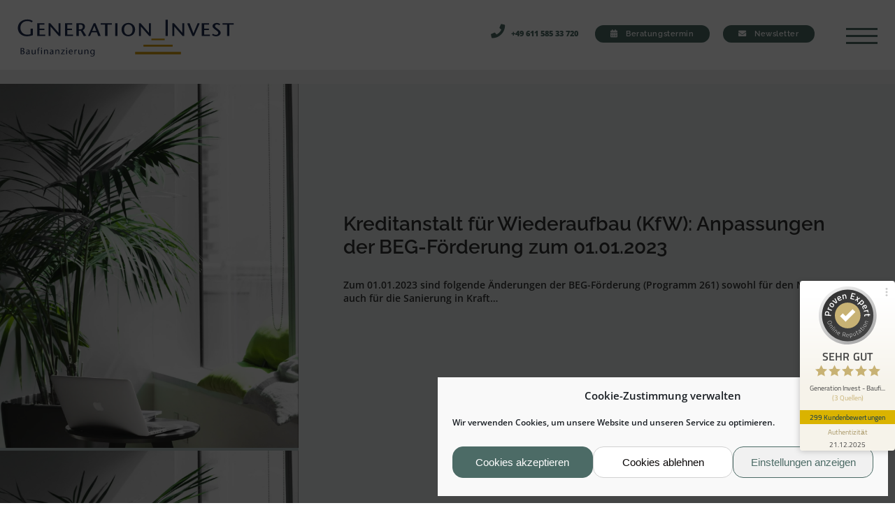

--- FILE ---
content_type: text/html; charset=UTF-8
request_url: https://www.generationinvest.de/tag/erneuerbare-energien/
body_size: 15774
content:
<!DOCTYPE html>
<html class="no-js" lang="de" >
<head> 
<meta charset="UTF-8" />
<meta name="viewport" content="width=device-width, initial-scale=1.0, maximum-scale=2.0, user-scalable=1">
<title>Erneuerbare Energien Archive &#8226; Baufinanzierung Wiesbaden Frankfurt Generation Invest</title>
<link rel="stylesheet" href="https://cdnjs.cloudflare.com/ajax/libs/OwlCarousel2/2.3.4/assets/owl.carousel.min.css" integrity="sha256-UhQQ4fxEeABh4JrcmAJ1+16id/1dnlOEVCFOxDef9Lw=" crossorigin="anonymous" />
<link rel="stylesheet" href="https://cdnjs.cloudflare.com/ajax/libs/OwlCarousel2/2.3.4/assets/owl.theme.default.min.css" integrity="sha256-kksNxjDRxd/5+jGurZUJd1sdR2v+ClrCl3svESBaJqw=" crossorigin="anonymous" />
<link href="https://www.generationinvest.de/wp-content/themes/theme_generationinvest/style.css" rel="stylesheet" type="text/css">
<!-- START wp_head() -->
<meta name='robots' content='index, follow, max-image-preview:large, max-snippet:-1, max-video-preview:-1' />
<style>img:is([sizes="auto" i], [sizes^="auto," i]) { contain-intrinsic-size: 3000px 1500px }</style>
<!-- This site is optimized with the Yoast SEO plugin v25.0 - https://yoast.com/wordpress/plugins/seo/ -->
<link rel="canonical" href="https://www.generationinvest.de/tag/erneuerbare-energien/" />
<meta property="og:locale" content="de_DE" />
<meta property="og:type" content="article" />
<meta property="og:title" content="Erneuerbare Energien Archive &#8226; Baufinanzierung Wiesbaden Frankfurt Generation Invest" />
<meta property="og:url" content="https://www.generationinvest.de/tag/erneuerbare-energien/" />
<meta property="og:site_name" content="Baufinanzierung Wiesbaden Frankfurt Generation Invest" />
<meta name="twitter:card" content="summary_large_image" />
<script type="application/ld+json" class="yoast-schema-graph">{"@context":"https://schema.org","@graph":[{"@type":"CollectionPage","@id":"https://www.generationinvest.de/tag/erneuerbare-energien/","url":"https://www.generationinvest.de/tag/erneuerbare-energien/","name":"Erneuerbare Energien Archive &#8226; Baufinanzierung Wiesbaden Frankfurt Generation Invest","isPartOf":{"@id":"https://www.generationinvest.de/#website"},"primaryImageOfPage":{"@id":"https://www.generationinvest.de/tag/erneuerbare-energien/#primaryimage"},"image":{"@id":"https://www.generationinvest.de/tag/erneuerbare-energien/#primaryimage"},"thumbnailUrl":"https://www.generationinvest.de/wp-content/uploads/2022/03/alesia-kazantceva-E8dAbseeFLo-unsplash-scaled-e1646350910332.jpg","breadcrumb":{"@id":"https://www.generationinvest.de/tag/erneuerbare-energien/#breadcrumb"},"inLanguage":"de"},{"@type":"ImageObject","inLanguage":"de","@id":"https://www.generationinvest.de/tag/erneuerbare-energien/#primaryimage","url":"https://www.generationinvest.de/wp-content/uploads/2022/03/alesia-kazantceva-E8dAbseeFLo-unsplash-scaled-e1646350910332.jpg","contentUrl":"https://www.generationinvest.de/wp-content/uploads/2022/03/alesia-kazantceva-E8dAbseeFLo-unsplash-scaled-e1646350910332.jpg","width":1708,"height":2086},{"@type":"BreadcrumbList","@id":"https://www.generationinvest.de/tag/erneuerbare-energien/#breadcrumb","itemListElement":[{"@type":"ListItem","position":1,"name":"Start","item":"https://www.generationinvest.de/"},{"@type":"ListItem","position":2,"name":"Erneuerbare Energien"}]},{"@type":"WebSite","@id":"https://www.generationinvest.de/#website","url":"https://www.generationinvest.de/","name":"Baufinanzierung Generation Invest Wiesbaden","description":"Baufinanzierung und Immobilienfinanzierung in Wiesbaden, Frankfurt, Mainz und Umgebung","publisher":{"@id":"https://www.generationinvest.de/#organization"},"potentialAction":[{"@type":"SearchAction","target":{"@type":"EntryPoint","urlTemplate":"https://www.generationinvest.de/?s={search_term_string}"},"query-input":{"@type":"PropertyValueSpecification","valueRequired":true,"valueName":"search_term_string"}}],"inLanguage":"de"},{"@type":"Organization","@id":"https://www.generationinvest.de/#organization","name":"Generation Invest Baufinanzierung","url":"https://www.generationinvest.de/","logo":{"@type":"ImageObject","inLanguage":"de","@id":"https://www.generationinvest.de/#/schema/logo/image/","url":"https://www.generationinvest.de/wp-content/uploads/2020/04/GI_Logo_Baufinanzierung_trans.png","contentUrl":"https://www.generationinvest.de/wp-content/uploads/2020/04/GI_Logo_Baufinanzierung_trans.png","width":500,"height":106,"caption":"Generation Invest Baufinanzierung"},"image":{"@id":"https://www.generationinvest.de/#/schema/logo/image/"},"sameAs":["https://www.facebook.com/Baufinanzierungsvermittler","https://www.linkedin.com/in/sven-jelkmann-4966053/"]}]}</script>
<!-- / Yoast SEO plugin. -->
<link rel='dns-prefetch' href='//www.generationinvest.de' />
<link rel='dns-prefetch' href='//use.fontawesome.com' />
<link rel="alternate" type="application/rss+xml" title="Baufinanzierung Wiesbaden Frankfurt Generation Invest &raquo; Erneuerbare Energien Schlagwort-Feed" href="https://www.generationinvest.de/tag/erneuerbare-energien/feed/" />
<!-- <link rel='stylesheet' id='cf7ic_style-css' href='https://www.generationinvest.de/wp-content/plugins/contact-form-7-image-captcha/css/cf7ic-style.css?ver=3.3.7' type='text/css' media='all' /> -->
<!-- <link rel='stylesheet' id='theme-main-css' href='https://www.generationinvest.de/wp-content/uploads/wp-less/theme_generationinvest/css/style-4a579be482.css' type='text/css' media='all' /> -->
<!-- <link rel='stylesheet' id='wp-block-library-css' href='https://www.generationinvest.de/wp-includes/css/dist/block-library/style.min.css?ver=6.8.1' type='text/css' media='all' /> -->
<link rel="stylesheet" type="text/css" href="//www.generationinvest.de/wp-content/cache/wpfc-minified/moe6csyo/9x1te.css" media="all"/>
<style id='classic-theme-styles-inline-css' type='text/css'>
/*! This file is auto-generated */
.wp-block-button__link{color:#fff;background-color:#32373c;border-radius:9999px;box-shadow:none;text-decoration:none;padding:calc(.667em + 2px) calc(1.333em + 2px);font-size:1.125em}.wp-block-file__button{background:#32373c;color:#fff;text-decoration:none}
</style>
<!-- <link rel='stylesheet' id='font-awesome-svg-styles-css' href='https://www.generationinvest.de/wp-content/uploads/font-awesome/v5.13.0/css/svg-with-js.css' type='text/css' media='all' /> -->
<link rel="stylesheet" type="text/css" href="//www.generationinvest.de/wp-content/cache/wpfc-minified/ma3vnh1a/olam.css" media="all"/>
<style id='font-awesome-svg-styles-inline-css' type='text/css'>
.wp-block-font-awesome-icon svg::before,
.wp-rich-text-font-awesome-icon svg::before {content: unset;}
</style>
<style id='global-styles-inline-css' type='text/css'>
:root{--wp--preset--aspect-ratio--square: 1;--wp--preset--aspect-ratio--4-3: 4/3;--wp--preset--aspect-ratio--3-4: 3/4;--wp--preset--aspect-ratio--3-2: 3/2;--wp--preset--aspect-ratio--2-3: 2/3;--wp--preset--aspect-ratio--16-9: 16/9;--wp--preset--aspect-ratio--9-16: 9/16;--wp--preset--color--black: #000000;--wp--preset--color--cyan-bluish-gray: #abb8c3;--wp--preset--color--white: #ffffff;--wp--preset--color--pale-pink: #f78da7;--wp--preset--color--vivid-red: #cf2e2e;--wp--preset--color--luminous-vivid-orange: #ff6900;--wp--preset--color--luminous-vivid-amber: #fcb900;--wp--preset--color--light-green-cyan: #7bdcb5;--wp--preset--color--vivid-green-cyan: #00d084;--wp--preset--color--pale-cyan-blue: #8ed1fc;--wp--preset--color--vivid-cyan-blue: #0693e3;--wp--preset--color--vivid-purple: #9b51e0;--wp--preset--gradient--vivid-cyan-blue-to-vivid-purple: linear-gradient(135deg,rgba(6,147,227,1) 0%,rgb(155,81,224) 100%);--wp--preset--gradient--light-green-cyan-to-vivid-green-cyan: linear-gradient(135deg,rgb(122,220,180) 0%,rgb(0,208,130) 100%);--wp--preset--gradient--luminous-vivid-amber-to-luminous-vivid-orange: linear-gradient(135deg,rgba(252,185,0,1) 0%,rgba(255,105,0,1) 100%);--wp--preset--gradient--luminous-vivid-orange-to-vivid-red: linear-gradient(135deg,rgba(255,105,0,1) 0%,rgb(207,46,46) 100%);--wp--preset--gradient--very-light-gray-to-cyan-bluish-gray: linear-gradient(135deg,rgb(238,238,238) 0%,rgb(169,184,195) 100%);--wp--preset--gradient--cool-to-warm-spectrum: linear-gradient(135deg,rgb(74,234,220) 0%,rgb(151,120,209) 20%,rgb(207,42,186) 40%,rgb(238,44,130) 60%,rgb(251,105,98) 80%,rgb(254,248,76) 100%);--wp--preset--gradient--blush-light-purple: linear-gradient(135deg,rgb(255,206,236) 0%,rgb(152,150,240) 100%);--wp--preset--gradient--blush-bordeaux: linear-gradient(135deg,rgb(254,205,165) 0%,rgb(254,45,45) 50%,rgb(107,0,62) 100%);--wp--preset--gradient--luminous-dusk: linear-gradient(135deg,rgb(255,203,112) 0%,rgb(199,81,192) 50%,rgb(65,88,208) 100%);--wp--preset--gradient--pale-ocean: linear-gradient(135deg,rgb(255,245,203) 0%,rgb(182,227,212) 50%,rgb(51,167,181) 100%);--wp--preset--gradient--electric-grass: linear-gradient(135deg,rgb(202,248,128) 0%,rgb(113,206,126) 100%);--wp--preset--gradient--midnight: linear-gradient(135deg,rgb(2,3,129) 0%,rgb(40,116,252) 100%);--wp--preset--font-size--small: 13px;--wp--preset--font-size--medium: 20px;--wp--preset--font-size--large: 36px;--wp--preset--font-size--x-large: 42px;--wp--preset--spacing--20: 0.44rem;--wp--preset--spacing--30: 0.67rem;--wp--preset--spacing--40: 1rem;--wp--preset--spacing--50: 1.5rem;--wp--preset--spacing--60: 2.25rem;--wp--preset--spacing--70: 3.38rem;--wp--preset--spacing--80: 5.06rem;--wp--preset--shadow--natural: 6px 6px 9px rgba(0, 0, 0, 0.2);--wp--preset--shadow--deep: 12px 12px 50px rgba(0, 0, 0, 0.4);--wp--preset--shadow--sharp: 6px 6px 0px rgba(0, 0, 0, 0.2);--wp--preset--shadow--outlined: 6px 6px 0px -3px rgba(255, 255, 255, 1), 6px 6px rgba(0, 0, 0, 1);--wp--preset--shadow--crisp: 6px 6px 0px rgba(0, 0, 0, 1);}:where(.is-layout-flex){gap: 0.5em;}:where(.is-layout-grid){gap: 0.5em;}body .is-layout-flex{display: flex;}.is-layout-flex{flex-wrap: wrap;align-items: center;}.is-layout-flex > :is(*, div){margin: 0;}body .is-layout-grid{display: grid;}.is-layout-grid > :is(*, div){margin: 0;}:where(.wp-block-columns.is-layout-flex){gap: 2em;}:where(.wp-block-columns.is-layout-grid){gap: 2em;}:where(.wp-block-post-template.is-layout-flex){gap: 1.25em;}:where(.wp-block-post-template.is-layout-grid){gap: 1.25em;}.has-black-color{color: var(--wp--preset--color--black) !important;}.has-cyan-bluish-gray-color{color: var(--wp--preset--color--cyan-bluish-gray) !important;}.has-white-color{color: var(--wp--preset--color--white) !important;}.has-pale-pink-color{color: var(--wp--preset--color--pale-pink) !important;}.has-vivid-red-color{color: var(--wp--preset--color--vivid-red) !important;}.has-luminous-vivid-orange-color{color: var(--wp--preset--color--luminous-vivid-orange) !important;}.has-luminous-vivid-amber-color{color: var(--wp--preset--color--luminous-vivid-amber) !important;}.has-light-green-cyan-color{color: var(--wp--preset--color--light-green-cyan) !important;}.has-vivid-green-cyan-color{color: var(--wp--preset--color--vivid-green-cyan) !important;}.has-pale-cyan-blue-color{color: var(--wp--preset--color--pale-cyan-blue) !important;}.has-vivid-cyan-blue-color{color: var(--wp--preset--color--vivid-cyan-blue) !important;}.has-vivid-purple-color{color: var(--wp--preset--color--vivid-purple) !important;}.has-black-background-color{background-color: var(--wp--preset--color--black) !important;}.has-cyan-bluish-gray-background-color{background-color: var(--wp--preset--color--cyan-bluish-gray) !important;}.has-white-background-color{background-color: var(--wp--preset--color--white) !important;}.has-pale-pink-background-color{background-color: var(--wp--preset--color--pale-pink) !important;}.has-vivid-red-background-color{background-color: var(--wp--preset--color--vivid-red) !important;}.has-luminous-vivid-orange-background-color{background-color: var(--wp--preset--color--luminous-vivid-orange) !important;}.has-luminous-vivid-amber-background-color{background-color: var(--wp--preset--color--luminous-vivid-amber) !important;}.has-light-green-cyan-background-color{background-color: var(--wp--preset--color--light-green-cyan) !important;}.has-vivid-green-cyan-background-color{background-color: var(--wp--preset--color--vivid-green-cyan) !important;}.has-pale-cyan-blue-background-color{background-color: var(--wp--preset--color--pale-cyan-blue) !important;}.has-vivid-cyan-blue-background-color{background-color: var(--wp--preset--color--vivid-cyan-blue) !important;}.has-vivid-purple-background-color{background-color: var(--wp--preset--color--vivid-purple) !important;}.has-black-border-color{border-color: var(--wp--preset--color--black) !important;}.has-cyan-bluish-gray-border-color{border-color: var(--wp--preset--color--cyan-bluish-gray) !important;}.has-white-border-color{border-color: var(--wp--preset--color--white) !important;}.has-pale-pink-border-color{border-color: var(--wp--preset--color--pale-pink) !important;}.has-vivid-red-border-color{border-color: var(--wp--preset--color--vivid-red) !important;}.has-luminous-vivid-orange-border-color{border-color: var(--wp--preset--color--luminous-vivid-orange) !important;}.has-luminous-vivid-amber-border-color{border-color: var(--wp--preset--color--luminous-vivid-amber) !important;}.has-light-green-cyan-border-color{border-color: var(--wp--preset--color--light-green-cyan) !important;}.has-vivid-green-cyan-border-color{border-color: var(--wp--preset--color--vivid-green-cyan) !important;}.has-pale-cyan-blue-border-color{border-color: var(--wp--preset--color--pale-cyan-blue) !important;}.has-vivid-cyan-blue-border-color{border-color: var(--wp--preset--color--vivid-cyan-blue) !important;}.has-vivid-purple-border-color{border-color: var(--wp--preset--color--vivid-purple) !important;}.has-vivid-cyan-blue-to-vivid-purple-gradient-background{background: var(--wp--preset--gradient--vivid-cyan-blue-to-vivid-purple) !important;}.has-light-green-cyan-to-vivid-green-cyan-gradient-background{background: var(--wp--preset--gradient--light-green-cyan-to-vivid-green-cyan) !important;}.has-luminous-vivid-amber-to-luminous-vivid-orange-gradient-background{background: var(--wp--preset--gradient--luminous-vivid-amber-to-luminous-vivid-orange) !important;}.has-luminous-vivid-orange-to-vivid-red-gradient-background{background: var(--wp--preset--gradient--luminous-vivid-orange-to-vivid-red) !important;}.has-very-light-gray-to-cyan-bluish-gray-gradient-background{background: var(--wp--preset--gradient--very-light-gray-to-cyan-bluish-gray) !important;}.has-cool-to-warm-spectrum-gradient-background{background: var(--wp--preset--gradient--cool-to-warm-spectrum) !important;}.has-blush-light-purple-gradient-background{background: var(--wp--preset--gradient--blush-light-purple) !important;}.has-blush-bordeaux-gradient-background{background: var(--wp--preset--gradient--blush-bordeaux) !important;}.has-luminous-dusk-gradient-background{background: var(--wp--preset--gradient--luminous-dusk) !important;}.has-pale-ocean-gradient-background{background: var(--wp--preset--gradient--pale-ocean) !important;}.has-electric-grass-gradient-background{background: var(--wp--preset--gradient--electric-grass) !important;}.has-midnight-gradient-background{background: var(--wp--preset--gradient--midnight) !important;}.has-small-font-size{font-size: var(--wp--preset--font-size--small) !important;}.has-medium-font-size{font-size: var(--wp--preset--font-size--medium) !important;}.has-large-font-size{font-size: var(--wp--preset--font-size--large) !important;}.has-x-large-font-size{font-size: var(--wp--preset--font-size--x-large) !important;}
:where(.wp-block-post-template.is-layout-flex){gap: 1.25em;}:where(.wp-block-post-template.is-layout-grid){gap: 1.25em;}
:where(.wp-block-columns.is-layout-flex){gap: 2em;}:where(.wp-block-columns.is-layout-grid){gap: 2em;}
:root :where(.wp-block-pullquote){font-size: 1.5em;line-height: 1.6;}
</style>
<!-- <link rel='stylesheet' id='contact-form-7-css' href='https://www.generationinvest.de/wp-content/plugins/contact-form-7/includes/css/styles.css?ver=6.0.6' type='text/css' media='all' /> -->
<!-- <link rel='stylesheet' id='wpcf7-redirect-script-frontend-css' href='https://www.generationinvest.de/wp-content/plugins/wpcf7-redirect/build/assets/frontend-script.css?ver=a0c286e30e803dfa8dc4' type='text/css' media='all' /> -->
<!-- <link rel='stylesheet' id='cmplz-general-css' href='https://www.generationinvest.de/wp-content/plugins/complianz-gdpr/assets/css/cookieblocker.min.css?ver=1744736252' type='text/css' media='all' /> -->
<!-- <link rel='stylesheet' id='aos-css' href='https://www.generationinvest.de/wp-content/themes/theme_generationinvest/css/aos.css?ver=6.8.1' type='text/css' media='all' /> -->
<link rel="stylesheet" type="text/css" href="//www.generationinvest.de/wp-content/cache/wpfc-minified/8x4h5gm9/hjf7i.css" media="all"/>
<link rel='stylesheet' id='font-awesome-official-css' href='https://use.fontawesome.com/releases/v5.13.0/css/all.css' type='text/css' media='all' integrity="sha384-Bfad6CLCknfcloXFOyFnlgtENryhrpZCe29RTifKEixXQZ38WheV+i/6YWSzkz3V" crossorigin="anonymous" />
<link rel='stylesheet' id='font-awesome-official-v4shim-css' href='https://use.fontawesome.com/releases/v5.13.0/css/v4-shims.css' type='text/css' media='all' integrity="sha384-/7iOrVBege33/9vHFYEtviVcxjUsNCqyeMnlW/Ms+PH8uRdFkKFmqf9CbVAN0Qef" crossorigin="anonymous" />
<style id='font-awesome-official-v4shim-inline-css' type='text/css'>
@font-face {
font-family: "FontAwesome";
font-display: block;
src: url("https://use.fontawesome.com/releases/v5.13.0/webfonts/fa-brands-400.eot"),
url("https://use.fontawesome.com/releases/v5.13.0/webfonts/fa-brands-400.eot?#iefix") format("embedded-opentype"),
url("https://use.fontawesome.com/releases/v5.13.0/webfonts/fa-brands-400.woff2") format("woff2"),
url("https://use.fontawesome.com/releases/v5.13.0/webfonts/fa-brands-400.woff") format("woff"),
url("https://use.fontawesome.com/releases/v5.13.0/webfonts/fa-brands-400.ttf") format("truetype"),
url("https://use.fontawesome.com/releases/v5.13.0/webfonts/fa-brands-400.svg#fontawesome") format("svg");
}
@font-face {
font-family: "FontAwesome";
font-display: block;
src: url("https://use.fontawesome.com/releases/v5.13.0/webfonts/fa-solid-900.eot"),
url("https://use.fontawesome.com/releases/v5.13.0/webfonts/fa-solid-900.eot?#iefix") format("embedded-opentype"),
url("https://use.fontawesome.com/releases/v5.13.0/webfonts/fa-solid-900.woff2") format("woff2"),
url("https://use.fontawesome.com/releases/v5.13.0/webfonts/fa-solid-900.woff") format("woff"),
url("https://use.fontawesome.com/releases/v5.13.0/webfonts/fa-solid-900.ttf") format("truetype"),
url("https://use.fontawesome.com/releases/v5.13.0/webfonts/fa-solid-900.svg#fontawesome") format("svg");
}
@font-face {
font-family: "FontAwesome";
font-display: block;
src: url("https://use.fontawesome.com/releases/v5.13.0/webfonts/fa-regular-400.eot"),
url("https://use.fontawesome.com/releases/v5.13.0/webfonts/fa-regular-400.eot?#iefix") format("embedded-opentype"),
url("https://use.fontawesome.com/releases/v5.13.0/webfonts/fa-regular-400.woff2") format("woff2"),
url("https://use.fontawesome.com/releases/v5.13.0/webfonts/fa-regular-400.woff") format("woff"),
url("https://use.fontawesome.com/releases/v5.13.0/webfonts/fa-regular-400.ttf") format("truetype"),
url("https://use.fontawesome.com/releases/v5.13.0/webfonts/fa-regular-400.svg#fontawesome") format("svg");
unicode-range: U+F004-F005,U+F007,U+F017,U+F022,U+F024,U+F02E,U+F03E,U+F044,U+F057-F059,U+F06E,U+F070,U+F075,U+F07B-F07C,U+F080,U+F086,U+F089,U+F094,U+F09D,U+F0A0,U+F0A4-F0A7,U+F0C5,U+F0C7-F0C8,U+F0E0,U+F0EB,U+F0F3,U+F0F8,U+F0FE,U+F111,U+F118-F11A,U+F11C,U+F133,U+F144,U+F146,U+F14A,U+F14D-F14E,U+F150-F152,U+F15B-F15C,U+F164-F165,U+F185-F186,U+F191-F192,U+F1AD,U+F1C1-F1C9,U+F1CD,U+F1D8,U+F1E3,U+F1EA,U+F1F6,U+F1F9,U+F20A,U+F247-F249,U+F24D,U+F254-F25B,U+F25D,U+F267,U+F271-F274,U+F279,U+F28B,U+F28D,U+F2B5-F2B6,U+F2B9,U+F2BB,U+F2BD,U+F2C1-F2C2,U+F2D0,U+F2D2,U+F2DC,U+F2ED,U+F328,U+F358-F35B,U+F3A5,U+F3D1,U+F410,U+F4AD;
}
</style>
<script src='//www.generationinvest.de/wp-content/cache/wpfc-minified/6mf31v4w/oxug.js' type="text/javascript"></script>
<!-- <script type="text/javascript" src="https://www.generationinvest.de/wp-includes/js/jquery/jquery.min.js?ver=3.7.1" id="jquery-core-js"></script> -->
<!-- <script type="text/javascript" src="https://www.generationinvest.de/wp-includes/js/jquery/jquery-migrate.min.js?ver=3.4.1" id="jquery-migrate-js"></script> -->
<!-- <script src="https://www.generationinvest.de/wp-content/themes/theme_generationinvest/js/aos.js?ver=6.8.1" defer="defer" type="text/javascript"></script> -->
<!-- <script src="https://www.generationinvest.de/wp-content/themes/theme_generationinvest/js/lib.js?ver=6.8.1" defer="defer" type="text/javascript"></script> -->
<link rel="https://api.w.org/" href="https://www.generationinvest.de/wp-json/" /><link rel="alternate" title="JSON" type="application/json" href="https://www.generationinvest.de/wp-json/wp/v2/tags/155" /><link rel="EditURI" type="application/rsd+xml" title="RSD" href="https://www.generationinvest.de/xmlrpc.php?rsd" />
<meta name="generator" content="WordPress 6.8.1" />
<style>.cmplz-hidden {
display: none !important;
}</style><link rel="icon" href="https://www.generationinvest.de/wp-content/uploads/2020/04/Favicon_Relaunch-1-60x60.png" sizes="32x32" />
<link rel="icon" href="https://www.generationinvest.de/wp-content/uploads/2020/04/Favicon_Relaunch-1-300x300.png" sizes="192x192" />
<link rel="apple-touch-icon" href="https://www.generationinvest.de/wp-content/uploads/2020/04/Favicon_Relaunch-1-300x300.png" />
<meta name="msapplication-TileImage" content="https://www.generationinvest.de/wp-content/uploads/2020/04/Favicon_Relaunch-1-300x300.png" />
<!-- ENDE wp_head() -->
<!--<link href="https://unpkg.com/aos@2.3.1/dist/aos.css" rel="stylesheet">
<script src="https://unpkg.com/aos@2.3.1/dist/aos.js"></script>-->
<script src="https://cdnjs.cloudflare.com/ajax/libs/OwlCarousel2/2.3.4/owl.carousel.min.js" integrity="sha256-pTxD+DSzIwmwhOqTFN+DB+nHjO4iAsbgfyFq5K5bcE0=" crossorigin="anonymous"></script>
<script src="https://cdnjs.cloudflare.com/ajax/libs/waypoints/4.0.1/jquery.waypoints.min.js" integrity="sha256-jDnOKIOq2KNsQZTcBTEnsp76FnfMEttF6AV2DF2fFNE=" crossorigin="anonymous"></script>
<script src='//www.generationinvest.de/wp-content/cache/wpfc-minified/du9tmyjq/oxug.js' type="text/javascript"></script>
<!-- <script src="https://www.generationinvest.de/wp-content/themes/theme_generationinvest/js/jquery.counterup.min.js"></script> -->
<!--<script src="https://www.generationinvest.de/wp-content/themes/theme_generationinvest/js/lib.js"></script>-->
</head>
<body data-cmplz=1 class="archive tag tag-erneuerbare-energien tag-155 wp-custom-logo wp-theme-theme_generationinvest device_desktop device_desktop_or_tablet not_front_page no_multilanguage user_">
<header id="header" class="">
<a href="https://www.generationinvest.de/" class="custom-logo-link" rel="home"><img width="645" height="138" src="https://www.generationinvest.de/wp-content/uploads/2020/04/GI_Logo_Baufinanzierung_neu.svg" class="custom-logo" alt="Baufinanzierung Wiesbaden Frankfurt Generation Invest" decoding="async" fetchpriority="high" /></a> 
<nav id="menu-main" class="menu-hauptmenue-2-container"><ul id="menu-main_" class="menu"><li id="menu-item-4545" class="menu-item menu-item-type-post_type menu-item-object-page menu-item-has-children menu-item-4545"><a href="https://www.generationinvest.de/leistungen/">Leistungen</a>
<ul class="sub-menu">
<li id="menu-item-4546" class="menu-item menu-item-type-post_type menu-item-object-page menu-item-4546"><a href="https://www.generationinvest.de/baufinanzierung/">Baufinanzierung</a></li>
<li id="menu-item-5490" class="menu-item menu-item-type-post_type menu-item-object-page menu-item-5490"><a href="https://www.generationinvest.de/gruene-baufinanzierung/">Grüne Baufinanzierung</a></li>
<li id="menu-item-4547" class="menu-item menu-item-type-post_type menu-item-object-page menu-item-4547"><a href="https://www.generationinvest.de/immobilienfinanzierung/">Immobilienfinanzierung</a></li>
<li id="menu-item-6098" class="menu-item menu-item-type-post_type menu-item-object-page menu-item-6098"><a href="https://www.generationinvest.de/foerderprogramme/">Förderprogramme</a></li>
<li id="menu-item-4548" class="menu-item menu-item-type-post_type menu-item-object-page menu-item-4548"><a href="https://www.generationinvest.de/anschlussfinanzierung/">Anschlussfinanzierung</a></li>
<li id="menu-item-4549" class="menu-item menu-item-type-post_type menu-item-object-page menu-item-4549"><a href="https://www.generationinvest.de/umschuldung/">Umschuldung</a></li>
<li id="menu-item-6052" class="menu-item menu-item-type-post_type menu-item-object-page menu-item-6052"><a href="https://www.generationinvest.de/bausparen/">Bausparen</a></li>
<li id="menu-item-6053" class="menu-item menu-item-type-post_type menu-item-object-page menu-item-6053"><a href="https://www.generationinvest.de/finanzierungszertifikat/">Finanzierungszertifikat</a></li>
</ul>
</li>
<li id="menu-item-4554" class="menu-item menu-item-type-post_type menu-item-object-page menu-item-4554"><a href="https://www.generationinvest.de/ueber-uns/">Über uns</a></li>
<li id="menu-item-4551" class="menu-item menu-item-type-taxonomy menu-item-object-category menu-item-has-children menu-item-4551"><a href="https://www.generationinvest.de/category/aktuelles/">Aktuelles</a>
<ul class="sub-menu">
<li id="menu-item-7379" class="menu-item menu-item-type-post_type menu-item-object-page menu-item-7379"><a href="https://www.generationinvest.de/zinsen/">Aktuelle Zinsentwicklung</a></li>
<li id="menu-item-4552" class="menu-item menu-item-type-taxonomy menu-item-object-category menu-item-4552"><a href="https://www.generationinvest.de/category/aktuelles/news-von-generation-invest/">News von Generation Invest</a></li>
<li id="menu-item-4553" class="menu-item menu-item-type-taxonomy menu-item-object-category menu-item-4553"><a href="https://www.generationinvest.de/category/aktuelles/news-von-bankpartnern/">News von Bankpartnern</a></li>
<li id="menu-item-6315" class="menu-item menu-item-type-custom menu-item-object-custom menu-item-6315"><a href="https://www.generationinvest.de/angebote/">Aktuelle Angebote</a></li>
<li id="menu-item-6386" class="menu-item menu-item-type-custom menu-item-object-custom menu-item-6386"><a href="https://www.generationinvest.de/baufi-lexikon/">Baufi-Lexikon</a></li>
</ul>
</li>
<li id="menu-item-4558" class="menu-item menu-item-type-post_type menu-item-object-page menu-item-4558"><a href="https://www.generationinvest.de/video-liveberatung/">Video-Liveberatung</a></li>
<li id="menu-item-7286" class="menu-item menu-item-type-post_type menu-item-object-page menu-item-7286"><a href="https://www.generationinvest.de/rechner/">Rechner</a></li>
<li id="menu-item-4560" class="menu-item menu-item-type-post_type menu-item-object-page menu-item-4560"><a href="https://www.generationinvest.de/bewertungen/">Bewertungen</a></li>
<li id="menu-item-4625" class="menu-item menu-item-type-post_type menu-item-object-page menu-item-4625"><a href="https://www.generationinvest.de/kontakt/">Kontakt</a></li>
</ul></nav>
<section class="contact_area">
<div class="tel"><a href="tel:004961158533720"><i class="fa fa-phone"></i> +49 611 585 33 720 </a></div>
<a class="button open_overlay_termin" href="#"><i class="fa fa-calendar"></i>Beratungstermin</a>				<a class="button" href="https://www.generationinvest.de/newsletter/"><i class="fa fa-envelope"></i>Newsletter</a>
<nav class="social_media"><a target="_blank" title="Generation Invest bei Facebook" href="https://www.facebook.com/Baufinanzierungsvermittler" class="button icon"><i class="fa fa-facebook fa-stack-1x_x fa-inverse_x"></i></a><a target="_blank" title="Sven Jelkmann bei XING" href="https://www.xing.com/profile/Sven_Jelkmann" class="button icon"><i class="fa fa-xing fa-stack-1x_x fa-inverse_x"></i></a><a target="_blank" title="Sven Jelkmann bei LinkedIn" href="https://www.linkedin.com/in/sven-jelkmann-4966053/" class="button icon"><i class="fa fa-linkedin fa-stack-1x_x fa-inverse_x"></i></a></nav>			</section>
<button class="hamburger hamburger--squeeze" type="button">
<span class="hamburger-box">
<span class="hamburger-inner"></span>
</span>
</button>
<!-- ProvenExpert ProSeal Widget -->
<noscript>
<a href="https://www.provenexpert.com/de-de/generation-invest-baufinanzierung-immobilienfinanzierung?utm_source=seals&utm_campaign=proseal&utm_medium=profile&utm_content=d62c52b3-e9c4-4a72-8a02-fa70a26490ae" target="_blank" title="Kundenbewertungen & Erfahrungen zu Generation Invest - Baufinanzierung & Immobilienfinanzierung. " class="pe-pro-seal-more-infos" >Mehr Infos</a>
</noscript>
<script src="https://s.provenexpert.net/seals/proseal.js" ></script>
<script id="proSeal">
window.addEventListener('load', function(event) {
window.provenExpert.proSeal({
widgetId: "d62c52b3-e9c4-4a72-8a02-fa70a26490ae",
language:"de-DE",
bannerColor: "#DAB300",
textColor: "#00305A",
showReviews: true,
hideDate: true,
hideName: false,
hideOnMobile: true,
bottom: "100px",
stickyToSide: "right",
googleStars: true,
zIndex: "9999",
displayReviewer: false,
displayReviewerLastName: false,
})
});
</script>
<!-- ProvenExpert ProSeal Widget --> 
</header>
<nav id="breadcrumbs"></nav>
<section class="content_post">	
<div class="col_image" >
<img width="1708" height="2086" src="https://www.generationinvest.de/wp-content/uploads/2022/03/alesia-kazantceva-E8dAbseeFLo-unsplash-scaled-e1646350910332.jpg" class="attachment-post-thumbnail size-post-thumbnail wp-post-image" alt="" decoding="async" srcset="https://www.generationinvest.de/wp-content/uploads/2022/03/alesia-kazantceva-E8dAbseeFLo-unsplash-scaled-e1646350910332.jpg 1708w, https://www.generationinvest.de/wp-content/uploads/2022/03/alesia-kazantceva-E8dAbseeFLo-unsplash-scaled-e1646350910332-246x300.jpg 246w, https://www.generationinvest.de/wp-content/uploads/2022/03/alesia-kazantceva-E8dAbseeFLo-unsplash-scaled-e1646350910332-1228x1500.jpg 1228w, https://www.generationinvest.de/wp-content/uploads/2022/03/alesia-kazantceva-E8dAbseeFLo-unsplash-scaled-e1646350910332-768x938.jpg 768w, https://www.generationinvest.de/wp-content/uploads/2022/03/alesia-kazantceva-E8dAbseeFLo-unsplash-scaled-e1646350910332-1258x1536.jpg 1258w, https://www.generationinvest.de/wp-content/uploads/2022/03/alesia-kazantceva-E8dAbseeFLo-unsplash-scaled-e1646350910332-1677x2048.jpg 1677w, https://www.generationinvest.de/wp-content/uploads/2022/03/alesia-kazantceva-E8dAbseeFLo-unsplash-scaled-e1646350910332-1320x1612.jpg 1320w" sizes="(max-width: 1708px) 100vw, 1708px" />			</div>
<main class="col_main include_text">
<h1>Kreditanstalt für Wiederaufbau (KfW): Anpassungen der BEG-Förderung zum 01.01.2023				</h1>
<div class="the_content">Zum 01.01.2023 sind folgende Änderungen der BEG-Förderung (Programm 261) sowohl für den Neubau als auch für die Sanierung in Kraft&hellip;</div>
</main><!-- ENDE article -->
</section><!-- ENDE section -->
<section class="content_post">	
<div class="col_image" >
<img width="1708" height="2086" src="https://www.generationinvest.de/wp-content/uploads/2022/03/alesia-kazantceva-E8dAbseeFLo-unsplash-scaled-e1646350910332.jpg" class="attachment-post-thumbnail size-post-thumbnail wp-post-image" alt="" decoding="async" srcset="https://www.generationinvest.de/wp-content/uploads/2022/03/alesia-kazantceva-E8dAbseeFLo-unsplash-scaled-e1646350910332.jpg 1708w, https://www.generationinvest.de/wp-content/uploads/2022/03/alesia-kazantceva-E8dAbseeFLo-unsplash-scaled-e1646350910332-246x300.jpg 246w, https://www.generationinvest.de/wp-content/uploads/2022/03/alesia-kazantceva-E8dAbseeFLo-unsplash-scaled-e1646350910332-1228x1500.jpg 1228w, https://www.generationinvest.de/wp-content/uploads/2022/03/alesia-kazantceva-E8dAbseeFLo-unsplash-scaled-e1646350910332-768x938.jpg 768w, https://www.generationinvest.de/wp-content/uploads/2022/03/alesia-kazantceva-E8dAbseeFLo-unsplash-scaled-e1646350910332-1258x1536.jpg 1258w, https://www.generationinvest.de/wp-content/uploads/2022/03/alesia-kazantceva-E8dAbseeFLo-unsplash-scaled-e1646350910332-1677x2048.jpg 1677w, https://www.generationinvest.de/wp-content/uploads/2022/03/alesia-kazantceva-E8dAbseeFLo-unsplash-scaled-e1646350910332-1320x1612.jpg 1320w" sizes="(max-width: 1708px) 100vw, 1708px" />			</div>
<main class="col_main include_text">
<h1>Kreditanstalt für Wiederaufbau (KfW): BEG-Änderungen für Sanierungen zum 01.01.2023				</h1>
<div class="the_content">Im Rahmen des Klima­schutz­programmes 2030 entwickelt die Bundes­regierung die Förderung für energie­effiziente Gebäude kontinuierlich weiter.
Zum Start des neuen Jahres&hellip;</div>
</main><!-- ENDE article -->
</section><!-- ENDE section -->
<section class="content_post">	
<div class="col_image" >
</div>
<main class="col_main include_text">
<h1>Kreditanstalt für Wiederaufbau (KfW): Wiederaufnahme der BEG-Förderung für den Neubau				</h1>
<div class="the_content">Ab dem 20.04.2022 können neue Anträge für den Neubau von energieeffizienten Gebäuden gestellt werden, hierfür stehen begrenzte Fördermittel in Höhe&hellip;</div>
</main><!-- ENDE article -->
</section><!-- ENDE section -->

<footer>
<div class="footer_logos"><div class="logo_wrapper"><img class="logo" src="https://www.generationinvest.de/wp-content/uploads/2025/02/Generation-Invest-I-753f-1500x1500.png"></div><div class="logo_wrapper"><img class="logo" src="https://www.generationinvest.de/wp-content/uploads/2023/01/Tischaufsteller_Bewertungen_Sven_Jelkmann_01_2022_M.jpg"></div><div class="logo_wrapper"><img class="logo" src="https://www.generationinvest.de/wp-content/uploads/2022/12/Generation_Invest_25_Jahre_Jubilaeum.png"></div></div>
<div class="footer_grid">
<div class="col_footer col_1">
<h2>Aktuelles</h2>
<ul class="news_list"><li><a href="https://www.generationinvest.de/2025/03/25/prohyp-gmbh-professional-partner-2024/" >Prohyp GmbH &#8211; Professional Partner 2024</a><span class="the_date">25. März 2025</span></li><li><a href="https://www.generationinvest.de/2025/02/28/prohyp-gmbh-mastersclub-mitgliedschaft-2025/" >Prohyp GmbH &#8211; MastersClub Mitgliedschaft 2025</a><span class="the_date">28. Februar 2025</span></li><li><a href="https://www.generationinvest.de/2025/02/26/ing-deutschland-auszeichnung-fuer-exzellente-beratung/" >ING Deutschland &#8211; Auszeichnung für Exzellente Beratung</a><span class="the_date">26. Februar 2025</span></li><li><a href="https://www.generationinvest.de/2024/12/20/frohe-weihnachten-und-ein-gutes-gesundes-neues-jahr-2025/" >Frohe Weihnachten und ein gutes, gesundes neues Jahr 2025!</a><span class="the_date">20. Dezember 2024</span></li></ul>		</div>
<div class="col_footer col_2">
<h2>Service</h2>
<nav id="menu-footer-1" class="menu-footermenue-1-container"><ul id="menu-footermenue-1" class="menu"><li id="menu-item-4265" class="menu-item menu-item-type-taxonomy menu-item-object-category menu-item-4265"><a href="https://www.generationinvest.de/category/aktuelles/">Aktuelles</a></li>
<li id="menu-item-7380" class="menu-item menu-item-type-post_type menu-item-object-page menu-item-7380"><a href="https://www.generationinvest.de/zinsen/">Aktuelle Zinsentwicklung</a></li>
<li id="menu-item-7285" class="menu-item menu-item-type-post_type menu-item-object-page menu-item-7285"><a href="https://www.generationinvest.de/rechner/">Rechner</a></li>
<li id="menu-item-6313" class="menu-item menu-item-type-custom menu-item-object-custom menu-item-6313"><a href="https://www.generationinvest.de/angebote/">Aktuelle Angebote</a></li>
<li id="menu-item-4212" class="menu-item menu-item-type-post_type menu-item-object-page menu-item-4212"><a href="https://www.generationinvest.de/video-liveberatung/">Video-Liveberatung</a></li>
<li id="menu-item-6387" class="menu-item menu-item-type-custom menu-item-object-custom menu-item-6387"><a href="https://www.generationinvest.de/baufi-lexikon/">Baufinanzierungs-Lexikon</a></li>
<li id="menu-item-6068" class="menu-item menu-item-type-post_type menu-item-object-page menu-item-6068"><a href="https://www.generationinvest.de/finanzierungszertifikat/">Finanzierungszertifikat</a></li>
<li id="menu-item-5634" class="menu-item menu-item-type-post_type menu-item-object-page menu-item-5634"><a href="https://www.generationinvest.de/newsletter/">Newsletter</a></li>
<li id="menu-item-4209" class="menu-item menu-item-type-post_type menu-item-object-page menu-item-4209"><a href="https://www.generationinvest.de/ueber-uns/">Über uns</a></li>
<li id="menu-item-4213" class="menu-item menu-item-type-post_type menu-item-object-page menu-item-4213"><a href="https://www.generationinvest.de/kontakt/">Kontakt</a></li>
<li id="menu-item-4214" class="menu-item menu-item-type-post_type menu-item-object-page menu-item-4214"><a href="https://www.generationinvest.de/impressum/">Impressum</a></li>
<li id="menu-item-4639" class="menu-item menu-item-type-post_type menu-item-object-page menu-item-privacy-policy menu-item-4639"><a rel="privacy-policy" href="https://www.generationinvest.de/datenschutzerklaerung/">Datenschutzerklärung</a></li>
<li id="menu-item-4927" class="menu-item menu-item-type-post_type menu-item-object-page menu-item-4927"><a href="https://www.generationinvest.de/cookie-richtlinie-eu/">Cookie-Richtlinie (EU)</a></li>
</ul></nav>
</div>
<div class="col_footer col_3">
<h2>Unser Angebot</h2>
<nav id="menu-footer-2" class="menu-footermenue-2-container"><ul id="menu-footermenue-2" class="menu"><li id="menu-item-6611" class="menu-item menu-item-type-post_type menu-item-object-page menu-item-6611"><a href="https://www.generationinvest.de/baufinanzierung/">Baufinanzierung</a></li>
<li id="menu-item-6610" class="menu-item menu-item-type-post_type menu-item-object-page menu-item-6610"><a href="https://www.generationinvest.de/gruene-baufinanzierung/">Grüne Baufinanzierung</a></li>
<li id="menu-item-6612" class="menu-item menu-item-type-post_type menu-item-object-page menu-item-6612"><a href="https://www.generationinvest.de/immobilienfinanzierung/">Immobilienfinanzierung</a></li>
<li id="menu-item-6609" class="menu-item menu-item-type-post_type menu-item-object-page menu-item-6609"><a href="https://www.generationinvest.de/foerderprogramme/">Förderprogramme</a></li>
<li id="menu-item-6613" class="menu-item menu-item-type-post_type menu-item-object-page menu-item-6613"><a href="https://www.generationinvest.de/anschlussfinanzierung/">Anschlussfinanzierung</a></li>
<li id="menu-item-6614" class="menu-item menu-item-type-post_type menu-item-object-page menu-item-6614"><a href="https://www.generationinvest.de/umschuldung/">Umschuldung</a></li>
<li id="menu-item-6608" class="menu-item menu-item-type-post_type menu-item-object-page menu-item-6608"><a href="https://www.generationinvest.de/bausparen/">Bausparen</a></li>
</ul></nav>
</div>
<div class="col_footer col_4">
<h2>Kontakt</h2>
<p><a href="tel:061158533720">Tel. 0611 585 33 720</a><br />
<a href="mailto:info@generationinvest.de">info@generationinvest.de</a><br />
<a class="" href="https://www.google.com/maps/dir//Generation+Invest+-+Baufinanzierung+%26+Immobilienfinanzierung,+Sven+Jelkmann,+Rieslingstra%C3%9Fe+50,+65343+Eltville+am+Rhein/" target="_blank" rel="noopener noreferrer">Anfahrt in Google Maps </a><br />
<a class="open_overlay_termin" href="#">Beratungstermin vereinbaren</a></p>
<p><a class="icon_link" href="https://www.facebook.com/Baufinanzierungsvermittler" target="_blank" rel="noopener noreferrer"><i class="fa fa-facebook"></i>Generation Invest bei Facebook</a><br />
<a class="icon_link" href="https://www.xing.com/profile/Sven_Jelkmann" target="_blank" rel="noopener noreferrer"><i class="fa fa-xing"></i>Sven Jelkmann bei XING</a><br />
<a class="icon_link" href="https://www.linkedin.com/in/sven-jelkmann-4966053/" target="_blank" rel="noopener noreferrer"><i class="fa fa-linkedin"></i>Sven Jelkmann bei LinkedIn</a></p>
</div>
</div>
<div class="footer_bottom"><p>© 2025 Generation Invest Finanzmanagement | Baufinanzierung, Immobilienfinanzierung und Bauträgerfinanzierung<br />
<a class="link_webdesign" href="https://ramroth.de" target="_blank" rel="noopener">Webdesign &amp; WordPress Entwicklung: Jan Ramroth</a></p>
</div>
<div class="overlay_trans" id="overlay_trans_termin">
<div class="box_overlay">
<div class="close_button"></div>
<div class="form_wrapper">
<h2>Beratungstermin vereinbaren</h2>
<div class="wpcf7 no-js" id="wpcf7-f140-o1" lang="de-DE" dir="ltr" data-wpcf7-id="140">
<div class="screen-reader-response"><p role="status" aria-live="polite" aria-atomic="true"></p> <ul></ul></div>
<form action="/tag/erneuerbare-energien/#wpcf7-f140-o1" method="post" class="wpcf7-form init" aria-label="Kontaktformular" novalidate="novalidate" data-status="init">
<div style="display: none;">
<input type="hidden" name="_wpcf7" value="140" />
<input type="hidden" name="_wpcf7_version" value="6.0.6" />
<input type="hidden" name="_wpcf7_locale" value="de_DE" />
<input type="hidden" name="_wpcf7_unit_tag" value="wpcf7-f140-o1" />
<input type="hidden" name="_wpcf7_container_post" value="0" />
<input type="hidden" name="_wpcf7_posted_data_hash" value="" />
</div>
<p><span class="wpcf7-form-control-wrap" data-name="name-1"><input size="40" maxlength="400" class="wpcf7-form-control wpcf7-text wpcf7-validates-as-required" aria-required="true" aria-invalid="false" placeholder="Name*" value="" type="text" name="name-1" /></span><span id="wpcf7-6820eb9faccca-wrapper" class="wpcf7-form-control-wrap hp-777-wrap" style="display:none !important; visibility:hidden !important;"><label for="wpcf7-6820eb9faccca-field" class="hp-message">Bitte lasse dieses Feld leer.</label><input id="wpcf7-6820eb9faccca-field"  class="wpcf7-form-control wpcf7-text" type="text" name="hp-777" value="" size="40" tabindex="-1" autocomplete="new-password" /></span>
</p>
<p><span class="wpcf7-form-control-wrap" data-name="email"><input size="40" maxlength="400" class="wpcf7-form-control wpcf7-email wpcf7-validates-as-required wpcf7-text wpcf7-validates-as-email" aria-required="true" aria-invalid="false" placeholder="E-Mail*" value="" type="email" name="email" /></span>
</p>
<p><span class="wpcf7-form-control-wrap" data-name="tel"><input size="40" maxlength="400" class="wpcf7-form-control wpcf7-tel wpcf7-text wpcf7-validates-as-tel" aria-invalid="false" placeholder="Telefon" value="" type="tel" name="tel" /></span>
</p>
<p><span class="wpcf7-form-control-wrap" data-name="beratung_zu"><select class="wpcf7-form-control wpcf7-select wpcf7-validates-as-required" aria-required="true" aria-invalid="false" name="beratung_zu"><option value="Beratung zu*">Beratung zu*</option><option value="Baufinanzierung">Baufinanzierung</option><option value="Anschlussfinanzierung">Anschlussfinanzierung</option><option value="Immobilienfinanzierung">Immobilienfinanzierung</option><option value="Umschuldung">Umschuldung</option><option value="Bauträgerfinanzierung">Bauträgerfinanzierung</option><option value="Sonstige">Sonstige</option></select></span>
</p>
<p><span class="wpcf7-form-control-wrap" data-name="textarea"><textarea cols="40" rows="10" maxlength="2000" class="wpcf7-form-control wpcf7-textarea" aria-invalid="false" placeholder="Anmerkungen / Terminwunsch" name="textarea"></textarea></span>
</p>
<p><label><span class="wpcf7-form-control-wrap" data-name="videoliveberatung"><span class="wpcf7-form-control wpcf7-acceptance optional"><span class="wpcf7-list-item"><input type="checkbox" name="videoliveberatung" value="1" aria-invalid="false" /></span></span></span> Video-Liveberatung erwünscht?</label>
</p>
<p><span class="wpcf7-form-control-wrap" data-name="acceptance-384"><span class="wpcf7-form-control wpcf7-acceptance"><span class="wpcf7-list-item"><label><input type="checkbox" name="acceptance-384" value="1" aria-invalid="false" /><span class="wpcf7-list-item-label"><a href="https://www.generationinvest.de/datenschutzerklaerung/">Datenschutzbestimmungen</a> akzeptieren*</span></label></span></span></span>
</p>
<p><span id="wpcf7-6820eb9facf03-wrapper" class="wpcf7-form-control-wrap website-info-wrap" style="display:none !important; visibility:hidden !important;"><label for="wpcf7-6820eb9facf03-field" class="hp-message">Bitte lasse dieses Feld leer.</label><input id="wpcf7-6820eb9facf03-field"  class="wpcf7-form-control wpcf7-text" type="text" name="website-info" value="" size="40" tabindex="-1" autocomplete="new-password" /></span>
</p>
<p><span class="wpcf7-form-control-wrap kc_captcha" data-name="kc_captcha"><span class="wpcf7-form-control wpcf7-radio"><span class="captcha-image" ><span class="cf7ic_instructions">Bitte beweise, dass du kein Spambot bist und wähle das Symbol<span> Haus</span>.</span><label><input aria-label="1" type="radio" name="kc_captcha" value="kc_human" /><svg width="50" height="50" aria-hidden="true" role="img" xmlns="http://www.w3.org/2000/svg" viewBox="0 0 576 512"><path fill="currentColor" d="M488 313v143c0 13-11 24-24 24H348c-7 0-12-5-12-12V356c0-7-5-12-12-12h-72c-7 0-12 5-12 12v112c0 7-5 12-12 12H112c-13 0-24-11-24-24V313c0-4 2-7 4-10l188-154c5-4 11-4 16 0l188 154c2 3 4 6 4 10zm84-61l-84-69V44c0-6-5-12-12-12h-56c-7 0-12 6-12 12v73l-89-74a48 48 0 00-61 0L4 252c-5 4-5 12-1 17l25 31c5 5 12 5 17 1l235-193c5-4 11-4 16 0l235 193c5 5 13 4 17-1l25-31c4-6 4-13-1-17z"/></svg></label><label><input aria-label="2" type="radio" name="kc_captcha" value="bot" /><svg width="50" height="50" aria-hidden="true" role="img" xmlns="http://www.w3.org/2000/svg" viewBox="0 0 512 512"><path fill="currentColor" d="M500 168h-55l-8-21a127 127 0 00-120-83H195a127 127 0 00-120 83l-8 21H12c-8 0-14 8-11 16l8 24a12 12 0 0011 8h29a64 64 0 00-33 56v48c0 16 6 31 16 42v62c0 13 11 24 24 24h48c13 0 24-11 24-24v-40h256v40c0 13 11 24 24 24h48c13 0 24-11 24-24v-62c10-11 16-26 16-42v-48c0-24-13-45-33-56h29a12 12 0 0011-8l8-24c3-8-3-16-11-16zm-365 2c9-25 33-42 60-42h122c27 0 51 17 60 42l15 38H120l15-38zM88 328a32 32 0 010-64c18 0 48 30 48 48s-30 16-48 16zm336 0c-18 0-48 2-48-16s30-48 48-48 32 14 32 32-14 32-32 32z"/></svg></label><label><input aria-label="3" type="radio" name="kc_captcha" value="bot" /><svg width="50" height="50" aria-hidden="true" role="img" xmlns="http://www.w3.org/2000/svg" viewBox="0 0 512 512"><path fill="currentColor" d="M350 99c-54 0-98-35-166-35-25 0-47 4-68 12a56 56 0 004-24C118 24 95 1 66 0a56 56 0 00-34 102v386c0 13 11 24 24 24h16c13 0 24-11 24-24v-94c28-12 64-23 114-23 54 0 98 35 166 35 48 0 86-16 122-41 9-6 14-15 14-26V96c0-23-24-39-45-29-35 16-77 32-117 32z"/></svg></label>
</span>
<span style="display:none">
<input type="text" name="kc_honeypot">
</span></span></span>
</p>
<p><input class="wpcf7-form-control wpcf7-submit has-spinner" id="submit" type="submit" value="Terminanfrage senden" />
</p>
<p><small>* Pflichtfelder</small>
</p><div class="wpcf7-response-output" aria-hidden="true"></div>
</form>
</div>
</div>
</div>
</div>
</footer>
<!-- START wp_footer -->
<script type="speculationrules">
{"prefetch":[{"source":"document","where":{"and":[{"href_matches":"\/*"},{"not":{"href_matches":["\/wp-*.php","\/wp-admin\/*","\/wp-content\/uploads\/*","\/wp-content\/*","\/wp-content\/plugins\/*","\/wp-content\/themes\/theme_generationinvest\/*","\/*\\?(.+)"]}},{"not":{"selector_matches":"a[rel~=\"nofollow\"]"}},{"not":{"selector_matches":".no-prefetch, .no-prefetch a"}}]},"eagerness":"conservative"}]}
</script>
<!-- Consent Management powered by Complianz | GDPR/CCPA Cookie Consent https://wordpress.org/plugins/complianz-gdpr -->
<div id="cmplz-cookiebanner-container"><div class="cmplz-cookiebanner cmplz-hidden banner-1 bottom-right-block optin cmplz-bottom-right cmplz-categories-type-view-preferences" aria-modal="true" data-nosnippet="true" role="dialog" aria-live="polite" aria-labelledby="cmplz-header-1-optin" aria-describedby="cmplz-message-1-optin">
<div class="cmplz-header">
<div class="cmplz-logo"></div>
<div class="cmplz-title" id="cmplz-header-1-optin">Cookie-Zustimmung verwalten</div>
<div class="cmplz-close" tabindex="0" role="button" aria-label="Dialog schließen">
<svg aria-hidden="true" focusable="false" data-prefix="fas" data-icon="times" class="svg-inline--fa fa-times fa-w-11" role="img" xmlns="http://www.w3.org/2000/svg" viewBox="0 0 352 512"><path fill="currentColor" d="M242.72 256l100.07-100.07c12.28-12.28 12.28-32.19 0-44.48l-22.24-22.24c-12.28-12.28-32.19-12.28-44.48 0L176 189.28 75.93 89.21c-12.28-12.28-32.19-12.28-44.48 0L9.21 111.45c-12.28 12.28-12.28 32.19 0 44.48L109.28 256 9.21 356.07c-12.28 12.28-12.28 32.19 0 44.48l22.24 22.24c12.28 12.28 32.2 12.28 44.48 0L176 322.72l100.07 100.07c12.28 12.28 32.2 12.28 44.48 0l22.24-22.24c12.28-12.28 12.28-32.19 0-44.48L242.72 256z"></path></svg>
</div>
</div>
<div class="cmplz-divider cmplz-divider-header"></div>
<div class="cmplz-body">
<div class="cmplz-message" id="cmplz-message-1-optin">Wir verwenden Cookies, um unsere Website und unseren Service zu optimieren.</div>
<!-- categories start -->
<div class="cmplz-categories">
<details class="cmplz-category cmplz-functional" >
<summary>
<span class="cmplz-category-header">
<span class="cmplz-category-title">Funktional</span>
<span class='cmplz-always-active'>
<span class="cmplz-banner-checkbox">
<input type="checkbox"
id="cmplz-functional-optin"
data-category="cmplz_functional"
class="cmplz-consent-checkbox cmplz-functional"
size="40"
value="1"/>
<label class="cmplz-label" for="cmplz-functional-optin" tabindex="0"><span class="screen-reader-text">Funktional</span></label>
</span>
Immer aktiv							</span>
<span class="cmplz-icon cmplz-open">
<svg xmlns="http://www.w3.org/2000/svg" viewBox="0 0 448 512"  height="18" ><path d="M224 416c-8.188 0-16.38-3.125-22.62-9.375l-192-192c-12.5-12.5-12.5-32.75 0-45.25s32.75-12.5 45.25 0L224 338.8l169.4-169.4c12.5-12.5 32.75-12.5 45.25 0s12.5 32.75 0 45.25l-192 192C240.4 412.9 232.2 416 224 416z"/></svg>
</span>
</span>
</summary>
<div class="cmplz-description">
<span class="cmplz-description-functional">Die technische Speicherung oder der Zugang ist unbedingt erforderlich für den rechtmäßigen Zweck, die Nutzung eines bestimmten Dienstes zu ermöglichen, der vom Teilnehmer oder Nutzer ausdrücklich gewünscht wird, oder für den alleinigen Zweck, die Übertragung einer Nachricht über ein elektronisches Kommunikationsnetz durchzuführen.</span>
</div>
</details>
<details class="cmplz-category cmplz-preferences" >
<summary>
<span class="cmplz-category-header">
<span class="cmplz-category-title">Vorlieben</span>
<span class="cmplz-banner-checkbox">
<input type="checkbox"
id="cmplz-preferences-optin"
data-category="cmplz_preferences"
class="cmplz-consent-checkbox cmplz-preferences"
size="40"
value="1"/>
<label class="cmplz-label" for="cmplz-preferences-optin" tabindex="0"><span class="screen-reader-text">Vorlieben</span></label>
</span>
<span class="cmplz-icon cmplz-open">
<svg xmlns="http://www.w3.org/2000/svg" viewBox="0 0 448 512"  height="18" ><path d="M224 416c-8.188 0-16.38-3.125-22.62-9.375l-192-192c-12.5-12.5-12.5-32.75 0-45.25s32.75-12.5 45.25 0L224 338.8l169.4-169.4c12.5-12.5 32.75-12.5 45.25 0s12.5 32.75 0 45.25l-192 192C240.4 412.9 232.2 416 224 416z"/></svg>
</span>
</span>
</summary>
<div class="cmplz-description">
<span class="cmplz-description-preferences">Die technische Speicherung oder der Zugriff ist für den rechtmäßigen Zweck der Speicherung von Präferenzen erforderlich, die nicht vom Abonnenten oder Benutzer angefordert wurden.</span>
</div>
</details>
<details class="cmplz-category cmplz-statistics" >
<summary>
<span class="cmplz-category-header">
<span class="cmplz-category-title">Statistiken</span>
<span class="cmplz-banner-checkbox">
<input type="checkbox"
id="cmplz-statistics-optin"
data-category="cmplz_statistics"
class="cmplz-consent-checkbox cmplz-statistics"
size="40"
value="1"/>
<label class="cmplz-label" for="cmplz-statistics-optin" tabindex="0"><span class="screen-reader-text">Statistiken</span></label>
</span>
<span class="cmplz-icon cmplz-open">
<svg xmlns="http://www.w3.org/2000/svg" viewBox="0 0 448 512"  height="18" ><path d="M224 416c-8.188 0-16.38-3.125-22.62-9.375l-192-192c-12.5-12.5-12.5-32.75 0-45.25s32.75-12.5 45.25 0L224 338.8l169.4-169.4c12.5-12.5 32.75-12.5 45.25 0s12.5 32.75 0 45.25l-192 192C240.4 412.9 232.2 416 224 416z"/></svg>
</span>
</span>
</summary>
<div class="cmplz-description">
<span class="cmplz-description-statistics">Die technische Speicherung oder der Zugriff, der ausschließlich zu statistischen Zwecken erfolgt.</span>
<span class="cmplz-description-statistics-anonymous">Die technische Speicherung oder der Zugriff, der ausschließlich zu anonymen statistischen Zwecken verwendet wird. Ohne eine Vorladung, die freiwillige Zustimmung deines Internetdienstanbieters oder zusätzliche Aufzeichnungen von Dritten können die zu diesem Zweck gespeicherten oder abgerufenen Informationen allein in der Regel nicht dazu verwendet werden, dich zu identifizieren.</span>
</div>
</details>
<details class="cmplz-category cmplz-marketing" >
<summary>
<span class="cmplz-category-header">
<span class="cmplz-category-title">Marketing</span>
<span class="cmplz-banner-checkbox">
<input type="checkbox"
id="cmplz-marketing-optin"
data-category="cmplz_marketing"
class="cmplz-consent-checkbox cmplz-marketing"
size="40"
value="1"/>
<label class="cmplz-label" for="cmplz-marketing-optin" tabindex="0"><span class="screen-reader-text">Marketing</span></label>
</span>
<span class="cmplz-icon cmplz-open">
<svg xmlns="http://www.w3.org/2000/svg" viewBox="0 0 448 512"  height="18" ><path d="M224 416c-8.188 0-16.38-3.125-22.62-9.375l-192-192c-12.5-12.5-12.5-32.75 0-45.25s32.75-12.5 45.25 0L224 338.8l169.4-169.4c12.5-12.5 32.75-12.5 45.25 0s12.5 32.75 0 45.25l-192 192C240.4 412.9 232.2 416 224 416z"/></svg>
</span>
</span>
</summary>
<div class="cmplz-description">
<span class="cmplz-description-marketing">Die technische Speicherung oder der Zugriff ist erforderlich, um Nutzerprofile zu erstellen, um Werbung zu versenden oder um den Nutzer auf einer Website oder über mehrere Websites hinweg zu ähnlichen Marketingzwecken zu verfolgen.</span>
</div>
</details>
</div><!-- categories end -->
</div>
<div class="cmplz-links cmplz-information">
<a class="cmplz-link cmplz-manage-options cookie-statement" href="#" data-relative_url="#cmplz-manage-consent-container">Optionen verwalten</a>
<a class="cmplz-link cmplz-manage-third-parties cookie-statement" href="#" data-relative_url="#cmplz-cookies-overview">Dienste verwalten</a>
<a class="cmplz-link cmplz-manage-vendors tcf cookie-statement" href="#" data-relative_url="#cmplz-tcf-wrapper">Verwalten Sie {vendor_count} Lieferanten</a>
<a class="cmplz-link cmplz-external cmplz-read-more-purposes tcf" target="_blank" rel="noopener noreferrer nofollow" href="https://cookiedatabase.org/tcf/purposes/">Lesen Sie mehr über diese Zwecke</a>
</div>
<div class="cmplz-divider cmplz-footer"></div>
<div class="cmplz-buttons">
<button class="cmplz-btn cmplz-accept">Cookies akzeptieren</button>
<button class="cmplz-btn cmplz-deny">Cookies ablehnen</button>
<button class="cmplz-btn cmplz-view-preferences">Einstellungen anzeigen</button>
<button class="cmplz-btn cmplz-save-preferences">Einstellungen speichern</button>
<a class="cmplz-btn cmplz-manage-options tcf cookie-statement" href="#" data-relative_url="#cmplz-manage-consent-container">Einstellungen anzeigen</a>
</div>
<div class="cmplz-links cmplz-documents">
<a class="cmplz-link cookie-statement" href="#" data-relative_url="">{title}</a>
<a class="cmplz-link privacy-statement" href="#" data-relative_url="">{title}</a>
<a class="cmplz-link impressum" href="#" data-relative_url="">{title}</a>
</div>
</div>
</div>
<div id="cmplz-manage-consent" data-nosnippet="true"><button class="cmplz-btn cmplz-hidden cmplz-manage-consent manage-consent-1">Zustimmung verwalten</button>
</div><script type="text/javascript" src="https://www.generationinvest.de/wp-includes/js/dist/hooks.min.js?ver=4d63a3d491d11ffd8ac6" id="wp-hooks-js"></script>
<script type="text/javascript" src="https://www.generationinvest.de/wp-includes/js/dist/i18n.min.js?ver=5e580eb46a90c2b997e6" id="wp-i18n-js"></script>
<script type="text/javascript" id="wp-i18n-js-after">
/* <![CDATA[ */
wp.i18n.setLocaleData( { 'text direction\u0004ltr': [ 'ltr' ] } );
/* ]]> */
</script>
<script type="text/javascript" src="https://www.generationinvest.de/wp-content/plugins/contact-form-7/includes/swv/js/index.js?ver=6.0.6" id="swv-js"></script>
<script type="text/javascript" id="contact-form-7-js-translations">
/* <![CDATA[ */
( function( domain, translations ) {
var localeData = translations.locale_data[ domain ] || translations.locale_data.messages;
localeData[""].domain = domain;
wp.i18n.setLocaleData( localeData, domain );
} )( "contact-form-7", {"translation-revision-date":"2025-02-03 17:24:07+0000","generator":"GlotPress\/4.0.1","domain":"messages","locale_data":{"messages":{"":{"domain":"messages","plural-forms":"nplurals=2; plural=n != 1;","lang":"de"},"This contact form is placed in the wrong place.":["Dieses Kontaktformular wurde an der falschen Stelle platziert."],"Error:":["Fehler:"]}},"comment":{"reference":"includes\/js\/index.js"}} );
/* ]]> */
</script>
<script type="text/javascript" id="contact-form-7-js-before">
/* <![CDATA[ */
var wpcf7 = {
"api": {
"root": "https:\/\/www.generationinvest.de\/wp-json\/",
"namespace": "contact-form-7\/v1"
}
};
/* ]]> */
</script>
<script type="text/javascript" src="https://www.generationinvest.de/wp-content/plugins/contact-form-7/includes/js/index.js?ver=6.0.6" id="contact-form-7-js"></script>
<script type="text/javascript" id="wpcf7-redirect-script-js-extra">
/* <![CDATA[ */
var wpcf7r = {"ajax_url":"https:\/\/www.generationinvest.de\/wp-admin\/admin-ajax.php"};
/* ]]> */
</script>
<script type="text/javascript" src="https://www.generationinvest.de/wp-content/plugins/wpcf7-redirect/build/assets/frontend-script.js?ver=a0c286e30e803dfa8dc4" id="wpcf7-redirect-script-js"></script>
<script type="text/javascript" id="cmplz-cookiebanner-js-extra">
/* <![CDATA[ */
var complianz = {"prefix":"cmplz_","user_banner_id":"1","set_cookies":[],"block_ajax_content":"","banner_version":"31","version":"7.4.0.1","store_consent":"","do_not_track_enabled":"","consenttype":"optin","region":"eu","geoip":"","dismiss_timeout":"","disable_cookiebanner":"","soft_cookiewall":"1","dismiss_on_scroll":"","cookie_expiry":"365","url":"https:\/\/www.generationinvest.de\/wp-json\/complianz\/v1\/","locale":"lang=de&locale=de_DE_formal","set_cookies_on_root":"","cookie_domain":"","current_policy_id":"18","cookie_path":"\/","categories":{"statistics":"Statistiken","marketing":"Marketing"},"tcf_active":"","placeholdertext":"Klicken Sie, um {category} Cookies zu akzeptieren und diesen Inhalt zu aktivieren","css_file":"https:\/\/www.generationinvest.de\/wp-content\/uploads\/complianz\/css\/banner-{banner_id}-{type}.css?v=31","page_links":{"eu":{"cookie-statement":{"title":"Cookie-Richtlinie ","url":"https:\/\/www.generationinvest.de\/cookie-richtlinie-eu\/"},"privacy-statement":{"title":"Datenschutzerkl\u00e4rung","url":"https:\/\/www.generationinvest.de\/datenschutzerklaerung\/"},"impressum":{"title":"Impressum","url":"https:\/\/www.generationinvest.de\/impressum\/"}},"us":{"impressum":{"title":"Impressum","url":"https:\/\/www.generationinvest.de\/impressum\/"}},"uk":{"impressum":{"title":"Impressum","url":"https:\/\/www.generationinvest.de\/impressum\/"}},"ca":{"impressum":{"title":"Impressum","url":"https:\/\/www.generationinvest.de\/impressum\/"}},"au":{"impressum":{"title":"Impressum","url":"https:\/\/www.generationinvest.de\/impressum\/"}},"za":{"impressum":{"title":"Impressum","url":"https:\/\/www.generationinvest.de\/impressum\/"}},"br":{"impressum":{"title":"Impressum","url":"https:\/\/www.generationinvest.de\/impressum\/"}}},"tm_categories":"","forceEnableStats":"","preview":"","clean_cookies":"","aria_label":"Klicken Sie, um {category} Cookies zu akzeptieren und diesen Inhalt zu aktivieren"};
/* ]]> */
</script>
<script defer type="text/javascript" src="https://www.generationinvest.de/wp-content/plugins/complianz-gdpr/cookiebanner/js/complianz.min.js?ver=1744736252" id="cmplz-cookiebanner-js"></script>
<script type="text/plain" data-service="google-analytics" data-category="statistics" async data-category="statistics"
data-cmplz-src="https://www.googletagmanager.com/gtag/js?id=G-LR58KJ3PPW"></script><!-- Statistics script Complianz GDPR/CCPA -->
<script type="text/plain"							data-category="statistics">window['gtag_enable_tcf_support'] = false;
window.dataLayer = window.dataLayer || [];
function gtag(){dataLayer.push(arguments);}
gtag('js', new Date());
gtag('config', 'G-LR58KJ3PPW', {
cookie_flags:'secure;samesite=none',
});
</script><!-- START wp_footer -->
</body>
</html><!-- WP Fastest Cache file was created in 0.454 seconds, on 11. May 2025 @ 20:25 --><!-- via php -->

--- FILE ---
content_type: text/css
request_url: https://www.generationinvest.de/wp-content/themes/theme_generationinvest/style.css
body_size: 133
content:
/*
Theme Name: Theme generationinvest.de
Theme URI: http://ramroth.de
Author: Jan Ramroth
Author URI: http://ramroth.de
Description: 
Version: 1.0.0
License: All rights reserved
Text Domain: theme_generationinvest  
*/